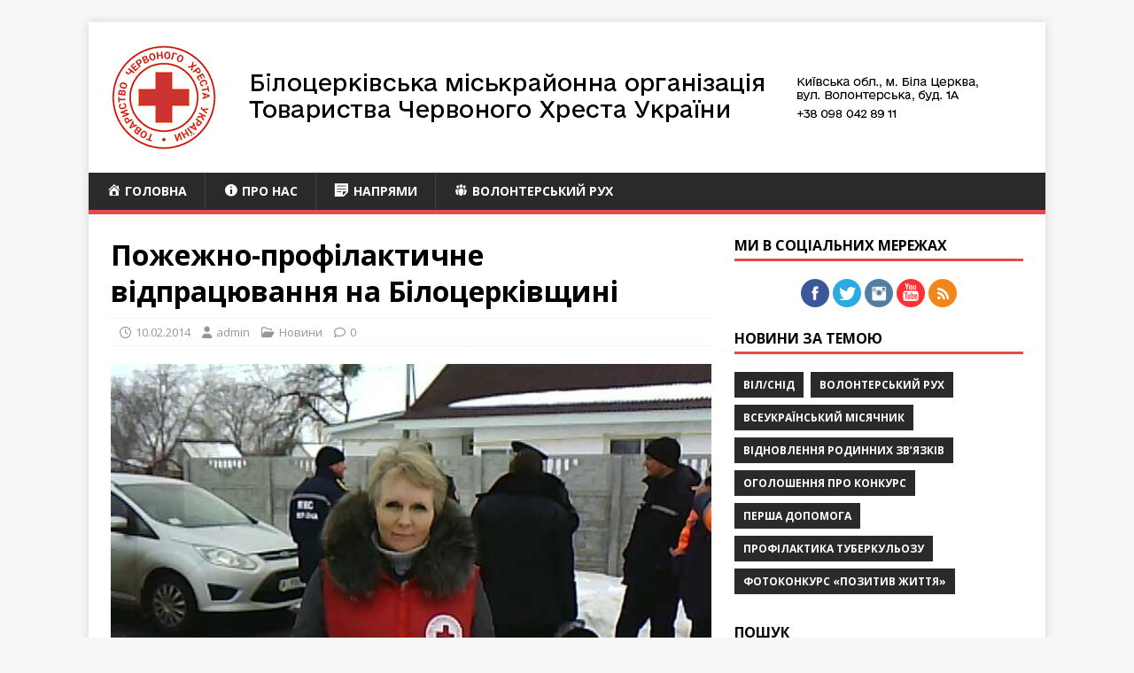

--- FILE ---
content_type: text/html; charset=UTF-8
request_url: https://red-cross.org.ua/news/2014-02-10-101
body_size: 35702
content:
<!DOCTYPE html>
<html class="no-js" lang="uk">
<head>
<meta charset="UTF-8">
<meta name="viewport" content="width=device-width, initial-scale=1.0">
<link rel="profile" href="https://gmpg.org/xfn/11" />
<link rel="pingback" href="https://red-cross.org.ua/xmlrpc.php" />
<title>Пожежно-профілактичне відпрацювання на Білоцерківщині &#8211; Білоцерківська міськрайонна організація Товариства Червоного Хреста України</title>
<meta name='robots' content='max-image-preview:large' />
<link rel='dns-prefetch' href='//www.googletagmanager.com' />
<link rel='dns-prefetch' href='//fonts.googleapis.com' />
<link rel="alternate" type="application/rss+xml" title="Білоцерківська міськрайонна організація Товариства Червоного Хреста України &raquo; стрічка" href="https://red-cross.org.ua/feed" />
<link rel="alternate" type="application/rss+xml" title="Білоцерківська міськрайонна організація Товариства Червоного Хреста України &raquo; Канал коментарів" href="https://red-cross.org.ua/comments/feed" />
<link rel="alternate" type="application/rss+xml" title="Білоцерківська міськрайонна організація Товариства Червоного Хреста України &raquo; Пожежно-профілактичне відпрацювання на Білоцерківщині Канал коментарів" href="https://red-cross.org.ua/news/2014-02-10-101/feed" />
<link rel="alternate" title="oEmbed (JSON)" type="application/json+oembed" href="https://red-cross.org.ua/wp-json/oembed/1.0/embed?url=https%3A%2F%2Fred-cross.org.ua%2Fnews%2F2014-02-10-101" />
<link rel="alternate" title="oEmbed (XML)" type="text/xml+oembed" href="https://red-cross.org.ua/wp-json/oembed/1.0/embed?url=https%3A%2F%2Fred-cross.org.ua%2Fnews%2F2014-02-10-101&#038;format=xml" />
<style id='wp-img-auto-sizes-contain-inline-css' type='text/css'>
img:is([sizes=auto i],[sizes^="auto," i]){contain-intrinsic-size:3000px 1500px}
/*# sourceURL=wp-img-auto-sizes-contain-inline-css */
</style>
<link rel='stylesheet' id='dashicons-css' href='https://red-cross.org.ua/wp-includes/css/dashicons.min.css?ver=6.9' type='text/css' media='all' />
<link rel='stylesheet' id='post-views-counter-frontend-css' href='https://red-cross.org.ua/wp-content/plugins/post-views-counter/css/frontend.css?ver=1.7.0' type='text/css' media='all' />
<link rel='stylesheet' id='menu-icons-extra-css' href='https://red-cross.org.ua/wp-content/plugins/menu-icons/css/extra.min.css?ver=0.13.20' type='text/css' media='all' />
<style id='wp-emoji-styles-inline-css' type='text/css'>

	img.wp-smiley, img.emoji {
		display: inline !important;
		border: none !important;
		box-shadow: none !important;
		height: 1em !important;
		width: 1em !important;
		margin: 0 0.07em !important;
		vertical-align: -0.1em !important;
		background: none !important;
		padding: 0 !important;
	}
/*# sourceURL=wp-emoji-styles-inline-css */
</style>
<style id='wp-block-library-inline-css' type='text/css'>
:root{--wp-block-synced-color:#7a00df;--wp-block-synced-color--rgb:122,0,223;--wp-bound-block-color:var(--wp-block-synced-color);--wp-editor-canvas-background:#ddd;--wp-admin-theme-color:#007cba;--wp-admin-theme-color--rgb:0,124,186;--wp-admin-theme-color-darker-10:#006ba1;--wp-admin-theme-color-darker-10--rgb:0,107,160.5;--wp-admin-theme-color-darker-20:#005a87;--wp-admin-theme-color-darker-20--rgb:0,90,135;--wp-admin-border-width-focus:2px}@media (min-resolution:192dpi){:root{--wp-admin-border-width-focus:1.5px}}.wp-element-button{cursor:pointer}:root .has-very-light-gray-background-color{background-color:#eee}:root .has-very-dark-gray-background-color{background-color:#313131}:root .has-very-light-gray-color{color:#eee}:root .has-very-dark-gray-color{color:#313131}:root .has-vivid-green-cyan-to-vivid-cyan-blue-gradient-background{background:linear-gradient(135deg,#00d084,#0693e3)}:root .has-purple-crush-gradient-background{background:linear-gradient(135deg,#34e2e4,#4721fb 50%,#ab1dfe)}:root .has-hazy-dawn-gradient-background{background:linear-gradient(135deg,#faaca8,#dad0ec)}:root .has-subdued-olive-gradient-background{background:linear-gradient(135deg,#fafae1,#67a671)}:root .has-atomic-cream-gradient-background{background:linear-gradient(135deg,#fdd79a,#004a59)}:root .has-nightshade-gradient-background{background:linear-gradient(135deg,#330968,#31cdcf)}:root .has-midnight-gradient-background{background:linear-gradient(135deg,#020381,#2874fc)}:root{--wp--preset--font-size--normal:16px;--wp--preset--font-size--huge:42px}.has-regular-font-size{font-size:1em}.has-larger-font-size{font-size:2.625em}.has-normal-font-size{font-size:var(--wp--preset--font-size--normal)}.has-huge-font-size{font-size:var(--wp--preset--font-size--huge)}.has-text-align-center{text-align:center}.has-text-align-left{text-align:left}.has-text-align-right{text-align:right}.has-fit-text{white-space:nowrap!important}#end-resizable-editor-section{display:none}.aligncenter{clear:both}.items-justified-left{justify-content:flex-start}.items-justified-center{justify-content:center}.items-justified-right{justify-content:flex-end}.items-justified-space-between{justify-content:space-between}.screen-reader-text{border:0;clip-path:inset(50%);height:1px;margin:-1px;overflow:hidden;padding:0;position:absolute;width:1px;word-wrap:normal!important}.screen-reader-text:focus{background-color:#ddd;clip-path:none;color:#444;display:block;font-size:1em;height:auto;left:5px;line-height:normal;padding:15px 23px 14px;text-decoration:none;top:5px;width:auto;z-index:100000}html :where(.has-border-color){border-style:solid}html :where([style*=border-top-color]){border-top-style:solid}html :where([style*=border-right-color]){border-right-style:solid}html :where([style*=border-bottom-color]){border-bottom-style:solid}html :where([style*=border-left-color]){border-left-style:solid}html :where([style*=border-width]){border-style:solid}html :where([style*=border-top-width]){border-top-style:solid}html :where([style*=border-right-width]){border-right-style:solid}html :where([style*=border-bottom-width]){border-bottom-style:solid}html :where([style*=border-left-width]){border-left-style:solid}html :where(img[class*=wp-image-]){height:auto;max-width:100%}:where(figure){margin:0 0 1em}html :where(.is-position-sticky){--wp-admin--admin-bar--position-offset:var(--wp-admin--admin-bar--height,0px)}@media screen and (max-width:600px){html :where(.is-position-sticky){--wp-admin--admin-bar--position-offset:0px}}

/*# sourceURL=wp-block-library-inline-css */
</style><style id='global-styles-inline-css' type='text/css'>
:root{--wp--preset--aspect-ratio--square: 1;--wp--preset--aspect-ratio--4-3: 4/3;--wp--preset--aspect-ratio--3-4: 3/4;--wp--preset--aspect-ratio--3-2: 3/2;--wp--preset--aspect-ratio--2-3: 2/3;--wp--preset--aspect-ratio--16-9: 16/9;--wp--preset--aspect-ratio--9-16: 9/16;--wp--preset--color--black: #000000;--wp--preset--color--cyan-bluish-gray: #abb8c3;--wp--preset--color--white: #ffffff;--wp--preset--color--pale-pink: #f78da7;--wp--preset--color--vivid-red: #cf2e2e;--wp--preset--color--luminous-vivid-orange: #ff6900;--wp--preset--color--luminous-vivid-amber: #fcb900;--wp--preset--color--light-green-cyan: #7bdcb5;--wp--preset--color--vivid-green-cyan: #00d084;--wp--preset--color--pale-cyan-blue: #8ed1fc;--wp--preset--color--vivid-cyan-blue: #0693e3;--wp--preset--color--vivid-purple: #9b51e0;--wp--preset--gradient--vivid-cyan-blue-to-vivid-purple: linear-gradient(135deg,rgb(6,147,227) 0%,rgb(155,81,224) 100%);--wp--preset--gradient--light-green-cyan-to-vivid-green-cyan: linear-gradient(135deg,rgb(122,220,180) 0%,rgb(0,208,130) 100%);--wp--preset--gradient--luminous-vivid-amber-to-luminous-vivid-orange: linear-gradient(135deg,rgb(252,185,0) 0%,rgb(255,105,0) 100%);--wp--preset--gradient--luminous-vivid-orange-to-vivid-red: linear-gradient(135deg,rgb(255,105,0) 0%,rgb(207,46,46) 100%);--wp--preset--gradient--very-light-gray-to-cyan-bluish-gray: linear-gradient(135deg,rgb(238,238,238) 0%,rgb(169,184,195) 100%);--wp--preset--gradient--cool-to-warm-spectrum: linear-gradient(135deg,rgb(74,234,220) 0%,rgb(151,120,209) 20%,rgb(207,42,186) 40%,rgb(238,44,130) 60%,rgb(251,105,98) 80%,rgb(254,248,76) 100%);--wp--preset--gradient--blush-light-purple: linear-gradient(135deg,rgb(255,206,236) 0%,rgb(152,150,240) 100%);--wp--preset--gradient--blush-bordeaux: linear-gradient(135deg,rgb(254,205,165) 0%,rgb(254,45,45) 50%,rgb(107,0,62) 100%);--wp--preset--gradient--luminous-dusk: linear-gradient(135deg,rgb(255,203,112) 0%,rgb(199,81,192) 50%,rgb(65,88,208) 100%);--wp--preset--gradient--pale-ocean: linear-gradient(135deg,rgb(255,245,203) 0%,rgb(182,227,212) 50%,rgb(51,167,181) 100%);--wp--preset--gradient--electric-grass: linear-gradient(135deg,rgb(202,248,128) 0%,rgb(113,206,126) 100%);--wp--preset--gradient--midnight: linear-gradient(135deg,rgb(2,3,129) 0%,rgb(40,116,252) 100%);--wp--preset--font-size--small: 13px;--wp--preset--font-size--medium: 20px;--wp--preset--font-size--large: 36px;--wp--preset--font-size--x-large: 42px;--wp--preset--spacing--20: 0.44rem;--wp--preset--spacing--30: 0.67rem;--wp--preset--spacing--40: 1rem;--wp--preset--spacing--50: 1.5rem;--wp--preset--spacing--60: 2.25rem;--wp--preset--spacing--70: 3.38rem;--wp--preset--spacing--80: 5.06rem;--wp--preset--shadow--natural: 6px 6px 9px rgba(0, 0, 0, 0.2);--wp--preset--shadow--deep: 12px 12px 50px rgba(0, 0, 0, 0.4);--wp--preset--shadow--sharp: 6px 6px 0px rgba(0, 0, 0, 0.2);--wp--preset--shadow--outlined: 6px 6px 0px -3px rgb(255, 255, 255), 6px 6px rgb(0, 0, 0);--wp--preset--shadow--crisp: 6px 6px 0px rgb(0, 0, 0);}:where(.is-layout-flex){gap: 0.5em;}:where(.is-layout-grid){gap: 0.5em;}body .is-layout-flex{display: flex;}.is-layout-flex{flex-wrap: wrap;align-items: center;}.is-layout-flex > :is(*, div){margin: 0;}body .is-layout-grid{display: grid;}.is-layout-grid > :is(*, div){margin: 0;}:where(.wp-block-columns.is-layout-flex){gap: 2em;}:where(.wp-block-columns.is-layout-grid){gap: 2em;}:where(.wp-block-post-template.is-layout-flex){gap: 1.25em;}:where(.wp-block-post-template.is-layout-grid){gap: 1.25em;}.has-black-color{color: var(--wp--preset--color--black) !important;}.has-cyan-bluish-gray-color{color: var(--wp--preset--color--cyan-bluish-gray) !important;}.has-white-color{color: var(--wp--preset--color--white) !important;}.has-pale-pink-color{color: var(--wp--preset--color--pale-pink) !important;}.has-vivid-red-color{color: var(--wp--preset--color--vivid-red) !important;}.has-luminous-vivid-orange-color{color: var(--wp--preset--color--luminous-vivid-orange) !important;}.has-luminous-vivid-amber-color{color: var(--wp--preset--color--luminous-vivid-amber) !important;}.has-light-green-cyan-color{color: var(--wp--preset--color--light-green-cyan) !important;}.has-vivid-green-cyan-color{color: var(--wp--preset--color--vivid-green-cyan) !important;}.has-pale-cyan-blue-color{color: var(--wp--preset--color--pale-cyan-blue) !important;}.has-vivid-cyan-blue-color{color: var(--wp--preset--color--vivid-cyan-blue) !important;}.has-vivid-purple-color{color: var(--wp--preset--color--vivid-purple) !important;}.has-black-background-color{background-color: var(--wp--preset--color--black) !important;}.has-cyan-bluish-gray-background-color{background-color: var(--wp--preset--color--cyan-bluish-gray) !important;}.has-white-background-color{background-color: var(--wp--preset--color--white) !important;}.has-pale-pink-background-color{background-color: var(--wp--preset--color--pale-pink) !important;}.has-vivid-red-background-color{background-color: var(--wp--preset--color--vivid-red) !important;}.has-luminous-vivid-orange-background-color{background-color: var(--wp--preset--color--luminous-vivid-orange) !important;}.has-luminous-vivid-amber-background-color{background-color: var(--wp--preset--color--luminous-vivid-amber) !important;}.has-light-green-cyan-background-color{background-color: var(--wp--preset--color--light-green-cyan) !important;}.has-vivid-green-cyan-background-color{background-color: var(--wp--preset--color--vivid-green-cyan) !important;}.has-pale-cyan-blue-background-color{background-color: var(--wp--preset--color--pale-cyan-blue) !important;}.has-vivid-cyan-blue-background-color{background-color: var(--wp--preset--color--vivid-cyan-blue) !important;}.has-vivid-purple-background-color{background-color: var(--wp--preset--color--vivid-purple) !important;}.has-black-border-color{border-color: var(--wp--preset--color--black) !important;}.has-cyan-bluish-gray-border-color{border-color: var(--wp--preset--color--cyan-bluish-gray) !important;}.has-white-border-color{border-color: var(--wp--preset--color--white) !important;}.has-pale-pink-border-color{border-color: var(--wp--preset--color--pale-pink) !important;}.has-vivid-red-border-color{border-color: var(--wp--preset--color--vivid-red) !important;}.has-luminous-vivid-orange-border-color{border-color: var(--wp--preset--color--luminous-vivid-orange) !important;}.has-luminous-vivid-amber-border-color{border-color: var(--wp--preset--color--luminous-vivid-amber) !important;}.has-light-green-cyan-border-color{border-color: var(--wp--preset--color--light-green-cyan) !important;}.has-vivid-green-cyan-border-color{border-color: var(--wp--preset--color--vivid-green-cyan) !important;}.has-pale-cyan-blue-border-color{border-color: var(--wp--preset--color--pale-cyan-blue) !important;}.has-vivid-cyan-blue-border-color{border-color: var(--wp--preset--color--vivid-cyan-blue) !important;}.has-vivid-purple-border-color{border-color: var(--wp--preset--color--vivid-purple) !important;}.has-vivid-cyan-blue-to-vivid-purple-gradient-background{background: var(--wp--preset--gradient--vivid-cyan-blue-to-vivid-purple) !important;}.has-light-green-cyan-to-vivid-green-cyan-gradient-background{background: var(--wp--preset--gradient--light-green-cyan-to-vivid-green-cyan) !important;}.has-luminous-vivid-amber-to-luminous-vivid-orange-gradient-background{background: var(--wp--preset--gradient--luminous-vivid-amber-to-luminous-vivid-orange) !important;}.has-luminous-vivid-orange-to-vivid-red-gradient-background{background: var(--wp--preset--gradient--luminous-vivid-orange-to-vivid-red) !important;}.has-very-light-gray-to-cyan-bluish-gray-gradient-background{background: var(--wp--preset--gradient--very-light-gray-to-cyan-bluish-gray) !important;}.has-cool-to-warm-spectrum-gradient-background{background: var(--wp--preset--gradient--cool-to-warm-spectrum) !important;}.has-blush-light-purple-gradient-background{background: var(--wp--preset--gradient--blush-light-purple) !important;}.has-blush-bordeaux-gradient-background{background: var(--wp--preset--gradient--blush-bordeaux) !important;}.has-luminous-dusk-gradient-background{background: var(--wp--preset--gradient--luminous-dusk) !important;}.has-pale-ocean-gradient-background{background: var(--wp--preset--gradient--pale-ocean) !important;}.has-electric-grass-gradient-background{background: var(--wp--preset--gradient--electric-grass) !important;}.has-midnight-gradient-background{background: var(--wp--preset--gradient--midnight) !important;}.has-small-font-size{font-size: var(--wp--preset--font-size--small) !important;}.has-medium-font-size{font-size: var(--wp--preset--font-size--medium) !important;}.has-large-font-size{font-size: var(--wp--preset--font-size--large) !important;}.has-x-large-font-size{font-size: var(--wp--preset--font-size--x-large) !important;}
/*# sourceURL=global-styles-inline-css */
</style>

<style id='classic-theme-styles-inline-css' type='text/css'>
/*! This file is auto-generated */
.wp-block-button__link{color:#fff;background-color:#32373c;border-radius:9999px;box-shadow:none;text-decoration:none;padding:calc(.667em + 2px) calc(1.333em + 2px);font-size:1.125em}.wp-block-file__button{background:#32373c;color:#fff;text-decoration:none}
/*# sourceURL=/wp-includes/css/classic-themes.min.css */
</style>
<link rel='stylesheet' id='mh-google-fonts-css' href='https://fonts.googleapis.com/css?family=Open+Sans:400,400italic,700,600' type='text/css' media='all' />
<link rel='stylesheet' id='mh-magazine-lite-css' href='https://red-cross.org.ua/wp-content/themes/mh-magazine-lite/style.css?ver=2.10.0' type='text/css' media='all' />
<link rel='stylesheet' id='mh-font-awesome-css' href='https://red-cross.org.ua/wp-content/themes/mh-magazine-lite/includes/font-awesome.min.css' type='text/css' media='all' />
<script type="text/javascript" src="https://red-cross.org.ua/wp-includes/js/jquery/jquery.min.js?ver=3.7.1" id="jquery-core-js"></script>
<script type="text/javascript" src="https://red-cross.org.ua/wp-includes/js/jquery/jquery-migrate.min.js?ver=3.4.1" id="jquery-migrate-js"></script>
<script type="text/javascript" id="mh-scripts-js-extra">
/* <![CDATA[ */
var mh_magazine = {"text":{"toggle_menu":"Toggle Menu"}};
//# sourceURL=mh-scripts-js-extra
/* ]]> */
</script>
<script type="text/javascript" src="https://red-cross.org.ua/wp-content/themes/mh-magazine-lite/js/scripts.js?ver=2.10.0" id="mh-scripts-js"></script>

<!-- Початок фрагмента тегу Google (gtag.js), доданого за допомогою Site Kit -->
<!-- Фрагмент Google Analytics, доданий Site Kit -->
<script type="text/javascript" src="https://www.googletagmanager.com/gtag/js?id=GT-WF4DCGP" id="google_gtagjs-js" async></script>
<script type="text/javascript" id="google_gtagjs-js-after">
/* <![CDATA[ */
window.dataLayer = window.dataLayer || [];function gtag(){dataLayer.push(arguments);}
gtag("set","linker",{"domains":["red-cross.org.ua"]});
gtag("js", new Date());
gtag("set", "developer_id.dZTNiMT", true);
gtag("config", "GT-WF4DCGP");
//# sourceURL=google_gtagjs-js-after
/* ]]> */
</script>
<link rel="https://api.w.org/" href="https://red-cross.org.ua/wp-json/" /><link rel="alternate" title="JSON" type="application/json" href="https://red-cross.org.ua/wp-json/wp/v2/posts/101" /><link rel="EditURI" type="application/rsd+xml" title="RSD" href="https://red-cross.org.ua/xmlrpc.php?rsd" />
<meta name="generator" content="WordPress 6.9" />
<link rel="canonical" href="https://red-cross.org.ua/news/2014-02-10-101" />
<link rel='shortlink' href='https://red-cross.org.ua/?p=101' />
<meta name="generator" content="Site Kit by Google 1.168.0" /><!--[if lt IE 9]>
<script src="https://red-cross.org.ua/wp-content/themes/mh-magazine-lite/js/css3-mediaqueries.js"></script>
<![endif]-->
<link rel="icon" href="https://red-cross.org.ua/wp-content/uploads/2023/06/cropped-urcs-32x32.png" sizes="32x32" />
<link rel="icon" href="https://red-cross.org.ua/wp-content/uploads/2023/06/cropped-urcs-192x192.png" sizes="192x192" />
<link rel="apple-touch-icon" href="https://red-cross.org.ua/wp-content/uploads/2023/06/cropped-urcs-180x180.png" />
<meta name="msapplication-TileImage" content="https://red-cross.org.ua/wp-content/uploads/2023/06/cropped-urcs-270x270.png" />
</head>
<body data-rsssl=1 id="mh-mobile" class="wp-singular post-template-default single single-post postid-101 single-format-standard custom-background wp-custom-logo wp-theme-mh-magazine-lite mh-right-sb" itemscope="itemscope" itemtype="https://schema.org/WebPage">
<div class="mh-container mh-container-outer">
<div class="mh-header-mobile-nav mh-clearfix"></div>
<header class="mh-header" itemscope="itemscope" itemtype="https://schema.org/WPHeader">
	<div class="mh-container mh-container-inner mh-row mh-clearfix">
		<div class="mh-custom-header mh-clearfix">
<div class="mh-site-identity">
<div class="mh-site-logo" role="banner" itemscope="itemscope" itemtype="https://schema.org/Brand">
<a href="https://red-cross.org.ua/" class="custom-logo-link" rel="home"><img width="990" height="130" src="https://red-cross.org.ua/wp-content/uploads/2023/06/urcs-bts-1.png" class="custom-logo" alt="Білоцерківська міськрайонна організація Товариства Червоного Хреста України" decoding="async" fetchpriority="high" srcset="https://red-cross.org.ua/wp-content/uploads/2023/06/urcs-bts-1.png 990w, https://red-cross.org.ua/wp-content/uploads/2023/06/urcs-bts-1-300x39.png 300w, https://red-cross.org.ua/wp-content/uploads/2023/06/urcs-bts-1-768x101.png 768w" sizes="(max-width: 990px) 100vw, 990px" /></a></div>
</div>
</div>
	</div>
	<div class="mh-main-nav-wrap">
		<nav class="mh-navigation mh-main-nav mh-container mh-container-inner mh-clearfix" itemscope="itemscope" itemtype="https://schema.org/SiteNavigationElement">
			<div class="menu-top-container"><ul id="menu-top" class="menu"><li id="menu-item-15" class="menu-item menu-item-type-custom menu-item-object-custom menu-item-15"><a href="/"><i class="_mi _before dashicons dashicons-admin-home" aria-hidden="true"></i><span>Головна</span></a></li>
<li id="menu-item-17" class="menu-item menu-item-type-post_type menu-item-object-page menu-item-17"><a href="https://red-cross.org.ua/about"><i class="_mi _before dashicons dashicons-info" aria-hidden="true"></i><span>Про нас</span></a></li>
<li id="menu-item-18" class="menu-item menu-item-type-post_type menu-item-object-page menu-item-18"><a href="https://red-cross.org.ua/programs"><i class="_mi _before dashicons dashicons-format-aside" aria-hidden="true"></i><span>Напрями</span></a></li>
<li id="menu-item-16" class="menu-item menu-item-type-post_type menu-item-object-page menu-item-16"><a href="https://red-cross.org.ua/youth"><i class="_mi _before dashicons dashicons-groups" aria-hidden="true"></i><span>Волонтерський рух</span></a></li>
</ul></div>		</nav>
	</div>
</header><div class="mh-wrapper mh-clearfix">
	<div id="main-content" class="mh-content" role="main" itemprop="mainContentOfPage"><article id="post-101" class="post-101 post type-post status-publish format-standard has-post-thumbnail hentry category-main tag-firstaid">
	<header class="entry-header mh-clearfix"><h1 class="entry-title">Пожежно-профілактичне відпрацювання на Білоцерківщині</h1><p class="mh-meta entry-meta">
<span class="entry-meta-date updated"><i class="far fa-clock"></i><a href="https://red-cross.org.ua/news/2014/02">10.02.2014</a></span>
<span class="entry-meta-author author vcard"><i class="fa fa-user"></i><a class="fn" href="https://red-cross.org.ua/news/author/admin">admin</a></span>
<span class="entry-meta-categories"><i class="far fa-folder-open"></i><a href="https://red-cross.org.ua/news/category/main" rel="category tag">Новини</a></span>
<span class="entry-meta-comments"><i class="far fa-comment"></i><a class="mh-comment-scroll" href="https://red-cross.org.ua/news/2014-02-10-101#mh-comments">0</a></span>
</p>
	</header>
		<div class="entry-content mh-clearfix">
<figure class="entry-thumbnail">
<img src="https://red-cross.org.ua/wp-content/uploads/2014/12/trushki21.jpg" alt="" title="trushki2[1]" />
</figure>
<p style="text-align: justify;">Білоцерківським РВ ГУ ДСНС було проведено комплексне пожежно-профілактичне відпрацювання Трушківської сільської ради.</p>
<p style="text-align: justify;">Для проведення комплексних пожежно-профілактичних відпрацювань було сформовано 21 мобільну групу загальною чисельністю 53 особи, до складу яких було включено особовий та керівний склад Білоцерківського РВ ГУ ДСНС України у Київській області, представників органів місцевого самоврядування, Білоцерківської філії по ЕГГ ВАТ «Київоблгаз», Білоцерківського РП ПАТ АЕС «Київобленерго», Білоцерківської організації Червоного Хреста України, Білоцерківської ЦРЛ, Білоцерківського МВ (з обслуговування м. Біла Церква та Білоцерківського) ГУ МВС України у Київській обл., Білоцерківської дільниці ДПТ України, ТРК «Бест».</p>
<p style="text-align: justify;">Представниками Білоцерківської організації Червоного Хреста України було надано благодійну допомогу багатодітним родинам у с. Трушки.</p>
<div id='gallery-1' class='gallery galleryid-101 gallery-columns-3 gallery-size-thumbnail'><figure class='gallery-item'>
			<div class='gallery-icon landscape'>
				<a href='https://red-cross.org.ua/wp-content/uploads/2014/12/trushki21.jpg'><img decoding="async" width="150" height="150" src="https://red-cross.org.ua/wp-content/uploads/2014/12/trushki21-150x150.jpg" class="attachment-thumbnail size-thumbnail" alt="" /></a>
			</div></figure><figure class='gallery-item'>
			<div class='gallery-icon landscape'>
				<a href='https://red-cross.org.ua/wp-content/uploads/2014/12/trushki11.jpg'><img decoding="async" width="150" height="150" src="https://red-cross.org.ua/wp-content/uploads/2014/12/trushki11-150x150.jpg" class="attachment-thumbnail size-thumbnail" alt="" /></a>
			</div></figure>
		</div>

	</div><div class="entry-tags mh-clearfix"><i class="fa fa-tag"></i><ul><li><a href="https://red-cross.org.ua/news/tag/firstaid" rel="tag">Перша допомога</a></li></ul></div></article><nav class="mh-post-nav mh-row mh-clearfix" itemscope="itemscope" itemtype="https://schema.org/SiteNavigationElement">
<div class="mh-col-1-2 mh-post-nav-item mh-post-nav-prev">
<a href="https://red-cross.org.ua/news/2014-01-29-98" rel="prev"><img width="80" height="53" src="https://red-cross.org.ua/wp-content/uploads/2014/12/11.jpg" class="attachment-mh-magazine-lite-small size-mh-magazine-lite-small wp-post-image" alt="" decoding="async" srcset="https://red-cross.org.ua/wp-content/uploads/2014/12/11.jpg 423w, https://red-cross.org.ua/wp-content/uploads/2014/12/11-300x200.jpg 300w" sizes="(max-width: 80px) 100vw, 80px" /><span>Previous</span><p>Марка Червоного Хреста – це милосердя до ближніх</p></a></div>
<div class="mh-col-1-2 mh-post-nav-item mh-post-nav-next">
<a href="https://red-cross.org.ua/news/2014-10-05-107" rel="next"><img width="80" height="60" src="https://red-cross.org.ua/wp-content/uploads/2014/12/IMG_84341.jpg" class="attachment-mh-magazine-lite-small size-mh-magazine-lite-small wp-post-image" alt="" decoding="async" loading="lazy" srcset="https://red-cross.org.ua/wp-content/uploads/2014/12/IMG_84341.jpg 800w, https://red-cross.org.ua/wp-content/uploads/2014/12/IMG_84341-300x225.jpg 300w, https://red-cross.org.ua/wp-content/uploads/2014/12/IMG_84341-174x131.jpg 174w, https://red-cross.org.ua/wp-content/uploads/2014/12/IMG_84341-70x53.jpg 70w" sizes="auto, (max-width: 80px) 100vw, 80px" /><span>Next</span><p>Загін Червоного Хреста чергував на міжнародному Білоцерківському марафоні</p></a></div>
</nav>
	</div>
	<aside class="mh-widget-col-1 mh-sidebar" itemscope="itemscope" itemtype="https://schema.org/WPSideBar"><div id="text-2" class="mh-widget widget_text"><h4 class="mh-widget-title"><span class="mh-widget-title-inner">Ми в соціальних мережах</span></h4>			<div class="textwidget"><p align="center">
<a href="https://www.facebook.com/groups/redcrossbc/"><img border="0" src="/wp-content/uploads/2016/01/facebook.png"></a>
<a href="https://twitter.com/redcrossb"><img border="0" src="/wp-content/uploads/2016/01/twitter.png"></a>
<a href="https://www.instagram.com/red_cross_bc/"><img border="0" src="/wp-content/uploads/2016/01/instagram.png"></a>
<a href="https://www.youtube.com/channel/UCma81CpjHHwYclMnwmAQxvg/videos"><img border="0" src="/wp-content/uploads/2016/01/youtube.png"></a>
<a href="/feed"><img border="0" src="/wp-content/uploads/2016/01/rss.png"></a>
</p></div>
		</div><div id="tag_cloud-2" class="mh-widget widget_tag_cloud"><h4 class="mh-widget-title"><span class="mh-widget-title-inner">Новини за темою</span></h4><div class="tagcloud"><a href="https://red-cross.org.ua/news/tag/aids" class="tag-cloud-link tag-link-6 tag-link-position-1" style="font-size: 12px;">ВІЛ/СНІД</a>
<a href="https://red-cross.org.ua/news/tag/youth" class="tag-cloud-link tag-link-5 tag-link-position-2" style="font-size: 12px;">Волонтерський рух</a>
<a href="https://red-cross.org.ua/news/tag/redcrossmonth" class="tag-cloud-link tag-link-10 tag-link-position-3" style="font-size: 12px;">Всеукраїнський місячник</a>
<a href="https://red-cross.org.ua/news/tag/rfl" class="tag-cloud-link tag-link-8 tag-link-position-4" style="font-size: 12px;">Відновлення родинних зв’язків</a>
<a href="https://red-cross.org.ua/news/tag/tender" class="tag-cloud-link tag-link-9 tag-link-position-5" style="font-size: 12px;">Оголошення про конкурс</a>
<a href="https://red-cross.org.ua/news/tag/firstaid" class="tag-cloud-link tag-link-11 tag-link-position-6" style="font-size: 12px;">Перша допомога</a>
<a href="https://red-cross.org.ua/news/tag/tuberculos" class="tag-cloud-link tag-link-7 tag-link-position-7" style="font-size: 12px;">Профілактика туберкульозу</a>
<a href="https://red-cross.org.ua/news/tag/photopositive" class="tag-cloud-link tag-link-12 tag-link-position-8" style="font-size: 12px;">Фотоконкурс «Позитив життя»</a></div>
</div><div id="search-2" class="mh-widget widget_search"><h4 class="mh-widget-title"><span class="mh-widget-title-inner">Пошук</span></h4><form role="search" method="get" class="search-form" action="https://red-cross.org.ua/">
				<label>
					<span class="screen-reader-text">Пошук:</span>
					<input type="search" class="search-field" placeholder="Пошук &hellip;" value="" name="s" />
				</label>
				<input type="submit" class="search-submit" value="Шукати" />
			</form></div></aside></div>
<footer class="mh-footer" itemscope="itemscope" itemtype="https://schema.org/WPFooter">
<div class="mh-container mh-container-inner mh-footer-widgets mh-row mh-clearfix">
<div class="mh-col-1-4 mh-widget-col-1 mh-footer-4-cols  mh-footer-area mh-footer-1">
<div id="text-8" class="mh-footer-widget widget_text">			<div class="textwidget"></div>
		</div></div>
<div class="mh-col-1-4 mh-widget-col-1 mh-footer-4-cols  mh-footer-area mh-footer-2">
<div id="text-10" class="mh-footer-widget widget_text">			<div class="textwidget"></div>
		</div></div>
<div class="mh-col-1-4 mh-widget-col-1 mh-footer-4-cols  mh-footer-area mh-footer-3">
<div id="text-9" class="mh-footer-widget widget_text">			<div class="textwidget"></div>
		</div></div>
<div class="mh-col-1-4 mh-widget-col-1 mh-footer-4-cols  mh-footer-area mh-footer-4">
<div id="text-6" class="mh-footer-widget widget_text">			<div class="textwidget"><a target="_blank" href="https://nic.ua/uk/signup/yvxahbtv"><img alt="За підтримки NIC.UA" src="https://nic.ua/assets/i/referral/btn-white-ukr.png?version=v340"></a></div>
		</div></div>
</div>
</footer>
<div class="mh-copyright-wrap">
	<div class="mh-container mh-container-inner mh-clearfix">
		<p class="mh-copyright">Copyright &copy; 2026 | WordPress Theme by <a href="https://mhthemes.com/themes/mh-magazine/?utm_source=customer&#038;utm_medium=link&#038;utm_campaign=MH+Magazine+Lite" rel="nofollow">MH Themes</a></p>
	</div>
</div>
</div><!-- .mh-container-outer -->
<script type="speculationrules">
{"prefetch":[{"source":"document","where":{"and":[{"href_matches":"/*"},{"not":{"href_matches":["/wp-*.php","/wp-admin/*","/wp-content/uploads/*","/wp-content/*","/wp-content/plugins/*","/wp-content/themes/mh-magazine-lite/*","/*\\?(.+)"]}},{"not":{"selector_matches":"a[rel~=\"nofollow\"]"}},{"not":{"selector_matches":".no-prefetch, .no-prefetch a"}}]},"eagerness":"conservative"}]}
</script>
<script id="wp-emoji-settings" type="application/json">
{"baseUrl":"https://s.w.org/images/core/emoji/17.0.2/72x72/","ext":".png","svgUrl":"https://s.w.org/images/core/emoji/17.0.2/svg/","svgExt":".svg","source":{"concatemoji":"https://red-cross.org.ua/wp-includes/js/wp-emoji-release.min.js?ver=6.9"}}
</script>
<script type="module">
/* <![CDATA[ */
/*! This file is auto-generated */
const a=JSON.parse(document.getElementById("wp-emoji-settings").textContent),o=(window._wpemojiSettings=a,"wpEmojiSettingsSupports"),s=["flag","emoji"];function i(e){try{var t={supportTests:e,timestamp:(new Date).valueOf()};sessionStorage.setItem(o,JSON.stringify(t))}catch(e){}}function c(e,t,n){e.clearRect(0,0,e.canvas.width,e.canvas.height),e.fillText(t,0,0);t=new Uint32Array(e.getImageData(0,0,e.canvas.width,e.canvas.height).data);e.clearRect(0,0,e.canvas.width,e.canvas.height),e.fillText(n,0,0);const a=new Uint32Array(e.getImageData(0,0,e.canvas.width,e.canvas.height).data);return t.every((e,t)=>e===a[t])}function p(e,t){e.clearRect(0,0,e.canvas.width,e.canvas.height),e.fillText(t,0,0);var n=e.getImageData(16,16,1,1);for(let e=0;e<n.data.length;e++)if(0!==n.data[e])return!1;return!0}function u(e,t,n,a){switch(t){case"flag":return n(e,"\ud83c\udff3\ufe0f\u200d\u26a7\ufe0f","\ud83c\udff3\ufe0f\u200b\u26a7\ufe0f")?!1:!n(e,"\ud83c\udde8\ud83c\uddf6","\ud83c\udde8\u200b\ud83c\uddf6")&&!n(e,"\ud83c\udff4\udb40\udc67\udb40\udc62\udb40\udc65\udb40\udc6e\udb40\udc67\udb40\udc7f","\ud83c\udff4\u200b\udb40\udc67\u200b\udb40\udc62\u200b\udb40\udc65\u200b\udb40\udc6e\u200b\udb40\udc67\u200b\udb40\udc7f");case"emoji":return!a(e,"\ud83e\u1fac8")}return!1}function f(e,t,n,a){let r;const o=(r="undefined"!=typeof WorkerGlobalScope&&self instanceof WorkerGlobalScope?new OffscreenCanvas(300,150):document.createElement("canvas")).getContext("2d",{willReadFrequently:!0}),s=(o.textBaseline="top",o.font="600 32px Arial",{});return e.forEach(e=>{s[e]=t(o,e,n,a)}),s}function r(e){var t=document.createElement("script");t.src=e,t.defer=!0,document.head.appendChild(t)}a.supports={everything:!0,everythingExceptFlag:!0},new Promise(t=>{let n=function(){try{var e=JSON.parse(sessionStorage.getItem(o));if("object"==typeof e&&"number"==typeof e.timestamp&&(new Date).valueOf()<e.timestamp+604800&&"object"==typeof e.supportTests)return e.supportTests}catch(e){}return null}();if(!n){if("undefined"!=typeof Worker&&"undefined"!=typeof OffscreenCanvas&&"undefined"!=typeof URL&&URL.createObjectURL&&"undefined"!=typeof Blob)try{var e="postMessage("+f.toString()+"("+[JSON.stringify(s),u.toString(),c.toString(),p.toString()].join(",")+"));",a=new Blob([e],{type:"text/javascript"});const r=new Worker(URL.createObjectURL(a),{name:"wpTestEmojiSupports"});return void(r.onmessage=e=>{i(n=e.data),r.terminate(),t(n)})}catch(e){}i(n=f(s,u,c,p))}t(n)}).then(e=>{for(const n in e)a.supports[n]=e[n],a.supports.everything=a.supports.everything&&a.supports[n],"flag"!==n&&(a.supports.everythingExceptFlag=a.supports.everythingExceptFlag&&a.supports[n]);var t;a.supports.everythingExceptFlag=a.supports.everythingExceptFlag&&!a.supports.flag,a.supports.everything||((t=a.source||{}).concatemoji?r(t.concatemoji):t.wpemoji&&t.twemoji&&(r(t.twemoji),r(t.wpemoji)))});
//# sourceURL=https://red-cross.org.ua/wp-includes/js/wp-emoji-loader.min.js
/* ]]> */
</script>
</body>
</html>